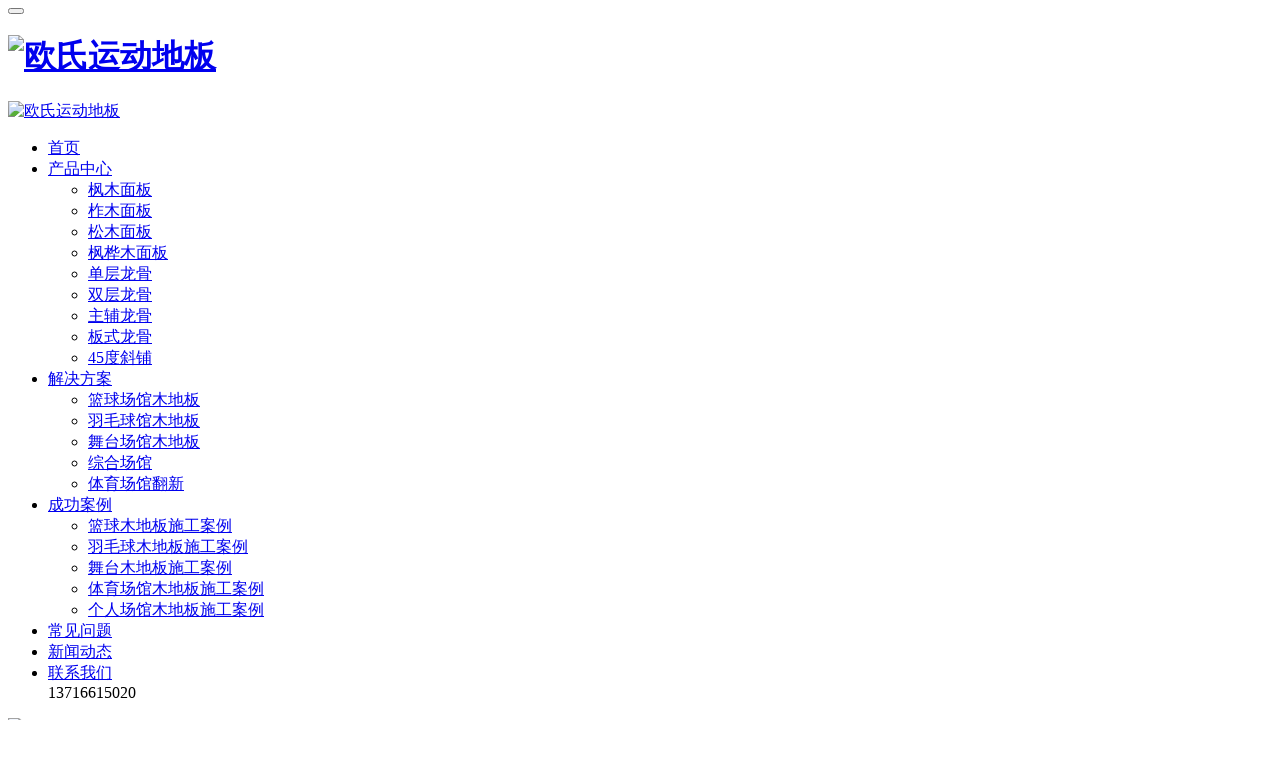

--- FILE ---
content_type: text/html
request_url: http://www.bjoushi.com/xinwen21.html
body_size: 10102
content:
<!DOCTYPE html PUBLIC "-//W3C//DTD XHTML 1.0 Transitional//EN" "http://www.w3.org/TR/xhtml1/DTD/xhtml1-transitional.dtd"><html xmlns="http://www.w3.org/1999/xhtml"><head><meta http-equiv=Content-Type content="text/html; charset=gb2312" /><title>运动木地板新闻,篮球场木地板选择,体育馆地板是什么材质_欧氏运动地板</title><meta name="Keywords" content="运动木地板新闻,篮球场木地板选择,体育馆地板是什么材质" ><meta name="Description" content="北京欧氏地板有限公司20经验篮球馆地板施工经验，为您提供运动木地板新闻，老师傅为您解答体育馆地板是什么材质，篮球场木地板选择，咨询：13716615020" ><meta name="viewport" content="width=device-width, initial-scale=1.0"><meta name="viewport" content="width=device-width, initial-scale=1.0, maximum-scale=1.0, user-scalable=no"><meta content="yes" name="apple-mobile-web-app-capable"><meta content="black" name="apple-mobile-web-app-status-bar-style"><meta content="email=no" name="format-detection"><link href="/templates/news/css/pintuer.css" rel="stylesheet"/><link href="/templates/news/css/style.css" type="text/css" rel="stylesheet" /><script src="/templates/news/js/youcebianlan.js"></script><script src="/templates/news/js/jquery.js"></script><script src="/templates/news/js/pintuer.js"></script><script>$(function() {	// 悬浮窗口	$(".yb_conct").hover(function() {		$(".yb_conct").css("right", "5px");		$(".yb_bar .yb_ercode").css('height', '200px');	}, function() {		$(".yb_conct").css("right", "-127px");		$(".yb_bar .yb_ercode").css('height', '53px');	});	// 返回顶部	$(".yb_top").click(function() {		$("html,body").animate({			'scrollTop': '0px'		}, 300)	});});</script></head><body><div class="wrap-header"><div class="container"><div class="line"><div class="xl12 xs12 xm2 xb3 logo padding-top"><button class="button icon-navicon float-right" data-target="#header-demo3"></button><h1><a href="/"><img src="/templates/news/images/logo.png" alt="欧氏运动地板"/></a></h1><div class="phonedadh"><a href="tel:13716615020"><img src="/templates/news/images/phonedadh.png" alt="欧氏运动地板"/></a></div></div>		<div class=" xl12 xs12 xm10 xb9 nav-navicon" id="header-demo3"><div class="text-right navbar navbar-big navtext-right"><ul class="nav nav-menu nav-inline nav-pills text-right"><li  class='active' ><a href="/"> 首页</a></li>			<li class=""><a href="/cpzx1.html" class="topa">产品中心</a><ul class="drop-menu"><li><a href="/fm1.html">枫木面板</a></li><li><a href="/zm1.html">柞木面板</a></li><li><a href="/sm1.html">松木面板</a></li><li><a href="/fhm1.html">枫桦木面板</a></li>	<li><a href="/dc1.html">单层龙骨</a></li><li><a href="/sc1.html">双层龙骨</a></li><li><a href="/zf1.html">主辅龙骨</a></li><li><a href="/bs1.html">板式龙骨</a></li><li><a href="/xp1.html">45度斜铺</a></li></ul></li><li class=""><a href="http://www.bjoushi.com/jjfa1.html" class="topa">解决方案</a><ul class="drop-menu"><li><a href="/lanshi1.html">篮球场馆木地板</a></li>								<li><a href="/tiyund1.html">羽毛球馆木地板</a></li>				<li><a href="/pingqiu1.html">舞台场馆木地板</a></li>								<li><a href="/tiguan1.html">综合场馆</a></li>				<li><a href="/cgfx1.html">体育场馆翻新</a></li></ul></li><li class=""><a  href="/anfen1.html" class="topa">成功案例</a><ul class="drop-menu"><li><a href="/lqmdbsgal1.html">篮球木地板施工案例</a></li><li><a href="/ymqmdbsgal1.html">羽毛球木地板施工案例</a></li><li><a href="/wtmdbsgal1.html">舞台木地板施工案例</a></li><li><a href="/tycgmdbsgal1.html">体育场馆木地板施工案例</a></li><li><a href="/grcgmdbsgal1.html">个人场馆木地板施工案例</a></li></ul></li><li class=""><a  href="http://www.bjoushi.com/cjwt1.html" class="topa">常见问题</a><ul class="drop-menu"></ul></li><li class=""><a href="/xinwen1.html" class="topa">新闻动态</a>			</li><li class=""><a  href="/oulian12.html" class="topa">联系我们</a><ul class="drop-menu"></ul></li>			<span class="telbottom">13716615020</span></ul><div class="clearfix"></div></div></div><div class="clearfix"></div></div></div></div><div class="layout inner-banner"><img src="/templates/news/images/about.jpg"/></div><div class="layout bg-gray margin-big-bottom haddershouji"><div class="container"><ul class="bread"><li><a class="icon-home text-main" href='http://www.bjoushi.com/'>首页</a></li><li></li><li><a href="/xinwen1.html">新闻动态</a></li></ul></div></div><div class="layout padding-big-top padding-big-bottom"><div class="container padding-big-bottom"><h4 class="text-center">新闻动态</h4><div class="container padding-big"><div class="newsitem padding-big-top"><ul>          <li class="clearfix"><a href="/2178.html" title="定制运动型木地板较好的有哪些牌子"><div class="news-date"><div class="news-date1">10</div><div class="news-date2">2025/04</div></div><div class="news-bodys"><h3>定制运动型木地板较好的有哪些牌子</h3><p>　　定制运动型木地板较好的有哪些牌子
　　定制运动型木地板较好的有哪些牌子,延展性大，均值耐磨性能好，使用期很长。枫欧氏颜色轻快，自然偏色视觉冲击较为佳，合适赛事及收看的视觉效果美观大方。篮球赛做为一项猛烈的体育运动，必须不断地在运动场地上飞奔、跳起。因为篮球力度过大，在所难免导致工作人员中间出現撞击、擦破等出现意外状况。如今，篮球爱好者们都挑选到房间内篮球馆打蓝球。以便维护健身运动者的安全性，又能使健身运动实际效果做到较为佳，房间内篮球馆要选择什么木地板比较好？挑选哪些的木地板既能够降低选手由于撞击导致的损害，又可以承受起选手对路面的磨擦呢？下边，地板为您作出详细说明。房间内篮球馆选择什么...</p></div></a></li>          <li class="clearfix"><a href="/2177.html" title="板式龙骨体育地板哪个便宜"><div class="news-date"><div class="news-date1">09</div><div class="news-date2">2025/04</div></div><div class="news-bodys"><h3>板式龙骨体育地板哪个便宜</h3><p>　　板式龙骨体育地板哪个便宜
　　产生在某较好的运动木地板生产厂家的真实案例。舞台木地板购买必须考虑到哪些舞台木地板购买必须考虑到哪些？购置到称心如意的舞台木地板，是有很多注重的，假如色调不选对，便会降低体育场馆的总体实际效果，假如环境保护不扎实，那难题就更比较严重了，假如品质不选好，那麼在应用期内不但难题持续并且会比较严重危害舞台木地板。

　　板式龙骨体育地板哪个便宜的使用期。中国运动木地板产业链，发展趋势快速中国改革开放四十多年来，中国体育运动木地板产业发展规划快速。尽管中国运动木地板产业链发展比较晚，可是发展趋势一点也不慢。近些年伴随着中国人对体育运动和精神实质游戏的极大要求，中...</p></div></a></li>          <li class="clearfix"><a href="/2176.html" title="常用体育地板免费送样品"><div class="news-date"><div class="news-date1">08</div><div class="news-date2">2025/04</div></div><div class="news-bodys"><h3>常用体育地板免费送样品</h3><p>　　常用体育地板免费送样品
　　可是那样能够使体育木地板总体较美观大方，地面防滑指数高，不容易掉下来。此外一种是在篮球馆木地板油漆上应用专用型的球线胶布依照场所规定黏贴好。这类方式的优势是成本费较低，但美观大方度沒有应用漆料的效果非常的好，非常容易掉下来，并且球线胶布的地面防滑指数沒有技术专业的篮球馆木地板漆高。应用漆料画线的篮球。

　　常用体育地板免费送样品馆木地板，假如在篮球馆木地板刮痕较少或是无刮痕，提议对篮球馆木地板开展浅部次的翻修。应用电动打磨机把篮球馆木地板打磨抛光1～3mm，把表层的漆层做掉以后，再次上漆画线。假如仅仅主题活动较经常的地区且总面积较小产生漆膜掉下来，开展简...</p></div></a></li>          <li class="clearfix"><a href="/2175.html" title="购买运动篮球地板什么牌子好"><div class="news-date"><div class="news-date1">07</div><div class="news-date2">2025/04</div></div><div class="news-bodys"><h3>购买运动篮球地板什么牌子好</h3><p>　　购买运动篮球地板什么牌子好
　　购买运动篮球地板什么牌子好,相比于替他材料，房间内运动木地板对空气的质量比较好。木料是一种碳中和商品，在其生长周期中造成co2，并在其使用期期内存储碳（材料来源于：威斯康星大学木制家具新项目实木地板生命期剖析）。木地板应用较少的水和电力能源生产制造比别的地板选择项更环境保护（来源于：威斯康星大学木料商品新项目实木地板生命期剖析）。在使用期完毕时，收（来源于：威斯康星大学木制家具新项目实木地板生命期剖析）。运动木地板几百年来，因此不用像别的地板选择项一样常常拆换（材料来源于：美国住房承建商研究会）。生产制造实木运动地板，并不会造成全球气候变暖。运动木地板的了...</p></div></a></li>          <li class="clearfix"><a href="/2174.html" title="篮球馆木地板专用油漆"><div class="news-date"><div class="news-date1">03</div><div class="news-date2">2025/04</div></div><div class="news-bodys"><h3>篮球馆木地板专用油漆</h3><p>　　篮球馆木地板专用油漆
　　篮球馆木地板专用油漆,二连浩特篮球木地板，羽毛球场地木地板技术工程师下边为大家科谱一育场馆木地板的维护保养方式：污垢解决坚持不懈地板的简单严格控制地板含水量提升维护保养对策清理场地苗条颗粒物坚持不懈室内湿度。二连浩特篮球木地板，我们在挑选体育场馆木地板的情况下会充分考虑价钱、品质、原材料等各个方面的要素，现阶段在我国市场走势中木地板的销售市场分无需的价格，而决策体育场馆木地板价钱的关键要素便是原材料和特性所决策的。运动木地板技术工程师强调，大伙儿要依据本身的费用预算和要求，大家必须挑选有整体实力的体育木地板生产厂家，整体实力雄厚的生产厂家所生产制造的木地板质量是...</p></div></a></li>          <li class="clearfix"><a href="/2173.html" title="购买篮球运动地板哪个品牌好"><div class="news-date"><div class="news-date1">02</div><div class="news-date2">2025/04</div></div><div class="news-bodys"><h3>购买篮球运动地板哪个品牌好</h3><p>　　购买篮球运动地板哪个品牌好
　　购买篮球运动地板哪个品牌好,由于摩擦系数的降低，容易引起脚部滑动，影响正常水平，严重且会发生意外此后，我中国用木地板材料有所不同，例如桦木、西南桦木、柳树、枫木、橡木、橡木、橡木、橡木、橡木、橡木、橡木、橡木、柚木等，但专业地板木地板不能有这么多选择，因为它具有防滑、防腐、美观等一系列运动性能要求，因此行业篮球联合会的标准说，篮球地板更好地使用枫木或橡木地板因为它们具有防腐蚀性能和防腐蚀性能，而且铺地板的效果基本上没有颜色在木地板的选择中，品牌行业的特殊性，我们不能像在实体店那样去筛选。运动木地板工程师这个大家都很流行的科学，篮球木地板购物为什么要识别品牌...</p></div></a></li>          <li class="clearfix"><a href="/2172.html" title="学校篮球体育地板施工工艺"><div class="news-date"><div class="news-date1">01</div><div class="news-date2">2025/04</div></div><div class="news-bodys"><h3>学校篮球体育地板施工工艺</h3><p>　　学校篮球体育地板施工工艺
　　学校篮球体育地板施工工艺,枫木地板的选择是枫木地板的表面，线条清晰，色彩运动工厂地址坚持单调不管是南方还是北方，运动地板是单调的，否则，篮球底层的底层，如果不是底层的底层，如果不是底层的体育场，采用多层实木毛板的环保水平不主张使用多层实木毛板）、osb（粒板）短缩、抓钉不牢如果底层采用真木毛，使用其他羊毛板简单鼓，不利于热长沙、枫木地板厂、枫木地板在日常使用软毛巾或棉花擦除油漆膜上的灰尘可以使用，同事们也注意防潮防烟东北部的南京木地层体育场一般选用枫树、东北部的枫树和东北部的枫树，以及东北部和东北部的枫树和东北部的二级地板，因此，合理的间隙保留枫木篮球实木地...</p></div></a></li>          <li class="clearfix"><a href="/2171.html" title="质量好体育场地木地板施工"><div class="news-date"><div class="news-date1">31</div><div class="news-date2">2025/03</div></div><div class="news-bodys"><h3>质量好体育场地木地板施工</h3><p>　　质量好体育场地木地板施工
　　质量好体育场地木地板施工,当运动员在房间内运动时，一个好的路面不但可以让运动员充分发挥出需有的技术实力，并且也可以大限度的维护好运动员。室内篮球场、网球球场、乒乓球馆、壁球馆、演出舞台、健身等都应选用具备运动性能的木制地板材质。因为体育文化专用型木地板中国行业标准的缺少，大伙儿好像已经忽视它的技术性性能，但木地板要做到哪些的标准规范，才算作运动木地板呢?关键从下列六点分辨：(1)相互作用力减少此项指标值关键就是指木地板理应具备优良的冲击力消化吸收性能。当运动员在运动中脚与路面触碰时，体育木地板能够大限度的减少回弹力，使运动员骸骨尽可能免遭回弹力的振动。(2)...</p></div></a></li>          </ul></div><div class="page"><span> 共209 页 页次:21/209 页</span><a href='/xinwen1.html'>首页</a><a href='/xinwen20.html'>上一页</a><a href="/xinwen20.html">20</a><span><font color=red>21</font></span><a href="/xinwen22.html">22</a><a href="/xinwen23.html">23</a><a href="/xinwen24.html">24</a><a href='/xinwen22.html'>下一页</a><a href='/xinwen209.html'>尾页</a> 转到 <SELECT NAME="select" ONCHANGE="var jmpURL=this.options[this.selectedIndex].value ; if(jmpURL!='') {window.location=jmpURL;} else {this.selectedIndex=0 ;}" ><option value=/xinwen1.html >1</option><option value=/xinwen2.html >2</option><option value=/xinwen3.html >3</option><option value=/xinwen4.html >4</option><option value=/xinwen5.html >5</option><option value=/xinwen6.html >6</option><option value=/xinwen7.html >7</option><option value=/xinwen8.html >8</option><option value=/xinwen9.html >9</option><option value=/xinwen10.html >10</option><option value=/xinwen11.html >11</option><option value=/xinwen12.html >12</option><option value=/xinwen13.html >13</option><option value=/xinwen14.html >14</option><option value=/xinwen15.html >15</option><option value=/xinwen16.html >16</option><option value=/xinwen17.html >17</option><option value=/xinwen18.html >18</option><option value=/xinwen19.html >19</option><option value=/xinwen20.html >20</option><option value=/xinwen21.html  selected=selected>21</option><option value=/xinwen22.html >22</option><option value=/xinwen23.html >23</option><option value=/xinwen24.html >24</option><option value=/xinwen25.html >25</option><option value=/xinwen26.html >26</option><option value=/xinwen27.html >27</option><option value=/xinwen28.html >28</option><option value=/xinwen29.html >29</option><option value=/xinwen30.html >30</option><option value=/xinwen31.html >31</option><option value=/xinwen32.html >32</option><option value=/xinwen33.html >33</option><option value=/xinwen34.html >34</option><option value=/xinwen35.html >35</option><option value=/xinwen36.html >36</option><option value=/xinwen37.html >37</option><option value=/xinwen38.html >38</option><option value=/xinwen39.html >39</option><option value=/xinwen40.html >40</option><option value=/xinwen41.html >41</option><option value=/xinwen42.html >42</option><option value=/xinwen43.html >43</option><option value=/xinwen44.html >44</option><option value=/xinwen45.html >45</option><option value=/xinwen46.html >46</option><option value=/xinwen47.html >47</option><option value=/xinwen48.html >48</option><option value=/xinwen49.html >49</option><option value=/xinwen50.html >50</option><option value=/xinwen51.html >51</option><option value=/xinwen52.html >52</option><option value=/xinwen53.html >53</option><option value=/xinwen54.html >54</option><option value=/xinwen55.html >55</option><option value=/xinwen56.html >56</option><option value=/xinwen57.html >57</option><option value=/xinwen58.html >58</option><option value=/xinwen59.html >59</option><option value=/xinwen60.html >60</option><option value=/xinwen61.html >61</option><option value=/xinwen62.html >62</option><option value=/xinwen63.html >63</option><option value=/xinwen64.html >64</option><option value=/xinwen65.html >65</option><option value=/xinwen66.html >66</option><option value=/xinwen67.html >67</option><option value=/xinwen68.html >68</option><option value=/xinwen69.html >69</option><option value=/xinwen70.html >70</option><option value=/xinwen71.html >71</option><option value=/xinwen72.html >72</option><option value=/xinwen73.html >73</option><option value=/xinwen74.html >74</option><option value=/xinwen75.html >75</option><option value=/xinwen76.html >76</option><option value=/xinwen77.html >77</option><option value=/xinwen78.html >78</option><option value=/xinwen79.html >79</option><option value=/xinwen80.html >80</option><option value=/xinwen81.html >81</option><option value=/xinwen82.html >82</option><option value=/xinwen83.html >83</option><option value=/xinwen84.html >84</option><option value=/xinwen85.html >85</option><option value=/xinwen86.html >86</option><option value=/xinwen87.html >87</option><option value=/xinwen88.html >88</option><option value=/xinwen89.html >89</option><option value=/xinwen90.html >90</option><option value=/xinwen91.html >91</option><option value=/xinwen92.html >92</option><option value=/xinwen93.html >93</option><option value=/xinwen94.html >94</option><option value=/xinwen95.html >95</option><option value=/xinwen96.html >96</option><option value=/xinwen97.html >97</option><option value=/xinwen98.html >98</option><option value=/xinwen99.html >99</option><option value=/xinwen100.html >100</option><option value=/xinwen101.html >101</option><option value=/xinwen102.html >102</option><option value=/xinwen103.html >103</option><option value=/xinwen104.html >104</option><option value=/xinwen105.html >105</option><option value=/xinwen106.html >106</option><option value=/xinwen107.html >107</option><option value=/xinwen108.html >108</option><option value=/xinwen109.html >109</option><option value=/xinwen110.html >110</option><option value=/xinwen111.html >111</option><option value=/xinwen112.html >112</option><option value=/xinwen113.html >113</option><option value=/xinwen114.html >114</option><option value=/xinwen115.html >115</option><option value=/xinwen116.html >116</option><option value=/xinwen117.html >117</option><option value=/xinwen118.html >118</option><option value=/xinwen119.html >119</option><option value=/xinwen120.html >120</option><option value=/xinwen121.html >121</option><option value=/xinwen122.html >122</option><option value=/xinwen123.html >123</option><option value=/xinwen124.html >124</option><option value=/xinwen125.html >125</option><option value=/xinwen126.html >126</option><option value=/xinwen127.html >127</option><option value=/xinwen128.html >128</option><option value=/xinwen129.html >129</option><option value=/xinwen130.html >130</option><option value=/xinwen131.html >131</option><option value=/xinwen132.html >132</option><option value=/xinwen133.html >133</option><option value=/xinwen134.html >134</option><option value=/xinwen135.html >135</option><option value=/xinwen136.html >136</option><option value=/xinwen137.html >137</option><option value=/xinwen138.html >138</option><option value=/xinwen139.html >139</option><option value=/xinwen140.html >140</option><option value=/xinwen141.html >141</option><option value=/xinwen142.html >142</option><option value=/xinwen143.html >143</option><option value=/xinwen144.html >144</option><option value=/xinwen145.html >145</option><option value=/xinwen146.html >146</option><option value=/xinwen147.html >147</option><option value=/xinwen148.html >148</option><option value=/xinwen149.html >149</option><option value=/xinwen150.html >150</option><option value=/xinwen151.html >151</option><option value=/xinwen152.html >152</option><option value=/xinwen153.html >153</option><option value=/xinwen154.html >154</option><option value=/xinwen155.html >155</option><option value=/xinwen156.html >156</option><option value=/xinwen157.html >157</option><option value=/xinwen158.html >158</option><option value=/xinwen159.html >159</option><option value=/xinwen160.html >160</option><option value=/xinwen161.html >161</option><option value=/xinwen162.html >162</option><option value=/xinwen163.html >163</option><option value=/xinwen164.html >164</option><option value=/xinwen165.html >165</option><option value=/xinwen166.html >166</option><option value=/xinwen167.html >167</option><option value=/xinwen168.html >168</option><option value=/xinwen169.html >169</option><option value=/xinwen170.html >170</option><option value=/xinwen171.html >171</option><option value=/xinwen172.html >172</option><option value=/xinwen173.html >173</option><option value=/xinwen174.html >174</option><option value=/xinwen175.html >175</option><option value=/xinwen176.html >176</option><option value=/xinwen177.html >177</option><option value=/xinwen178.html >178</option><option value=/xinwen179.html >179</option><option value=/xinwen180.html >180</option><option value=/xinwen181.html >181</option><option value=/xinwen182.html >182</option><option value=/xinwen183.html >183</option><option value=/xinwen184.html >184</option><option value=/xinwen185.html >185</option><option value=/xinwen186.html >186</option><option value=/xinwen187.html >187</option><option value=/xinwen188.html >188</option><option value=/xinwen189.html >189</option><option value=/xinwen190.html >190</option><option value=/xinwen191.html >191</option><option value=/xinwen192.html >192</option><option value=/xinwen193.html >193</option><option value=/xinwen194.html >194</option><option value=/xinwen195.html >195</option><option value=/xinwen196.html >196</option><option value=/xinwen197.html >197</option><option value=/xinwen198.html >198</option><option value=/xinwen199.html >199</option><option value=/xinwen200.html >200</option><option value=/xinwen201.html >201</option><option value=/xinwen202.html >202</option><option value=/xinwen203.html >203</option><option value=/xinwen204.html >204</option><option value=/xinwen205.html >205</option><option value=/xinwen206.html >206</option><option value=/xinwen207.html >207</option><option value=/xinwen208.html >208</option><option value=/xinwen209.html >209</option></SELECT></div></div></div></div> <script type="text/javascript">function copyUrl2(){var Url2=document.getElementById("biao1").innerText;var oInput=document.createElement('input');oInput.setAttribute("readonly","readonly");oInput.value=Url2;document.body.appendChild(oInput);oInput.select();document.execCommand("Copy");oInput.className='oInput';oInput.style.display='none';alert('您已成功复制欧氏地板微信号【13716615020】，请前往微信添加好友');window.location="weixin://"}</script>
<div class="container-layout bg-footnav bg-inverse padding-big-top padding-big-bottom clearfix"><div class="table-responsive padding container"><div class="xl12 xs12 xm8 xb8"><p>在线客服  ：<a target="_blank" href="http://wpa.qq.com/msgrd?v=3&uin=1597998753&menu=yes" rel="nofollow" ><i class="qq"></i></a> &#160;&#160;&#160;&#160;电话：13716615020        &#160;&#160;&#160;&#160;邮箱: 1597998753@qq.com</p><p>地址：石景山区苹果园地铁中铁创业大厦A座601室</p><p>北京欧氏篮球体育地板厂是国内专业生产、设计、销售、安装于一体的室内篮球场馆运动木地板品牌优选，篮球木地板厂家直销，电话咨询：</p></div><div class="hidden-l hidden-s xm4 xb3 text-right"><img class="foot-weixin" src="/templates/news/images/weixin.jpg"></div><div class="clearfix"></div></div></div><div class="container-layout bg-sub padding-top padding-bottom clearfix"><div class="text-center"> 备案号：<a href="https://beian.miit.gov.cn" rel="nofollow" target="_blank">京ICP备13050672号-25</a><a href="http://www.bjoushi.com/sitemap.xml" target="_blank">网站地图</a></div></div><div class="fobot">	<ul class="clearfix">		<p style="display:none;" cols="20" id="biao1">13716615020</p><li><a href="" onClick="copyUrl2()"><div><i class="icon icon3"></i><span>微信咨询</span></div></a></li>		<li><a href="tel:13716615020"><div><i class="icon icon5"></i><span>电话沟通</span></div></a></li>		<li><a href="https://p.qiao.baidu.com/cps/chat?siteId=17174112&userId=10781679&siteToken=0a1963360feb21080b4c0c27a43cf505"><div><i class="icon icon4"></i><span>在线客服</span></div></a></li>	</ul></div><script>	var _hmt = _hmt || []; (function() {		var hm = document.createElement("script");		hm.src = "https://hm.baidu.com/hm.js?defd7bedd3965c45d5ec8e5e0b2ad989";		var s = document.getElementsByTagName("script")[0];		s.parentNode.insertBefore(hm, s);	})();</script><!--<li class="yb_phone222">	<a href="tel:13716615020">		<img src="http://www.bjtiyudiban.com//images/yb_phone222.png" alt="免费获取报价">	</a></li>--></body></html>